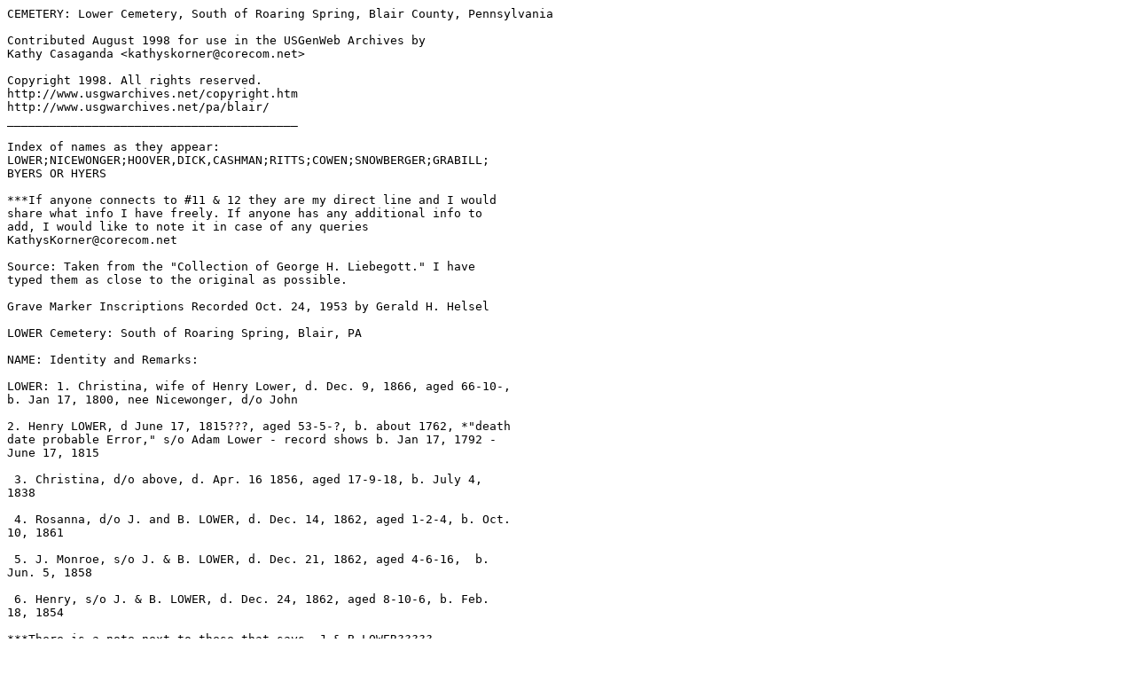

--- FILE ---
content_type: text/plain
request_url: http://files.usgwarchives.net/pa/blair/cemeteries/lower.txt
body_size: 1402
content:
CEMETERY: Lower Cemetery, South of Roaring Spring, Blair County, Pennsylvania

Contributed August 1998 for use in the USGenWeb Archives by 
Kathy Casaganda <kathyskorner@corecom.net>

Copyright 1998. All rights reserved.
http://www.usgwarchives.net/copyright.htm
http://www.usgwarchives.net/pa/blair/
_________________________________________ 

Index of names as they appear:
LOWER;NICEWONGER;HOOVER,DICK,CASHMAN;RITTS;COWEN;SNOWBERGER;GRABILL;
BYERS OR HYERS

***If anyone connects to #11 & 12 they are my direct line and I would 
share what info I have freely. If anyone has any additional info to 
add, I would like to note it in case of any queries 
KathysKorner@corecom.net

Source: Taken from the "Collection of George H. Liebegott." I have 
typed them as close to the original as possible.

Grave Marker Inscriptions Recorded Oct. 24, 1953 by Gerald H. Helsel

LOWER Cemetery: South of Roaring Spring, Blair, PA

NAME: Identity and Remarks:

LOWER: 1. Christina, wife of Henry Lower, d. Dec. 9, 1866, aged 66-10-, 
b. Jan 17, 1800, nee Nicewonger, d/o John

2. Henry LOWER, d June 17, 1815???, aged 53-5-?, b. about 1762, *"death 
date probable Error," s/o Adam Lower - record shows b. Jan 17, 1792 - 
June 17, 1815

 3. Christina, d/o above, d. Apr. 16 1856, aged 17-9-18, b. July 4, 
1838

 4. Rosanna, d/o J. and B. LOWER, d. Dec. 14, 1862, aged 1-2-4, b. Oct. 
10, 1861

 5. J. Monroe, s/o J. & B. LOWER, d. Dec. 21, 1862, aged 4-6-16,  b. 
Jun. 5, 1858

 6. Henry, s/o J. & B. LOWER, d. Dec. 24, 1862, aged 8-10-6, b. Feb. 
18, 1854

***There is a note next to these that says  J & B LOWER?????

HOOVER: 7. Henry, s/o R. & F. HOOVER, d Apr. 2, 1866 aged 0-4-11, b. 
Nov. 21, 1865, s/o Rudolph S. Hoover and 1st wife

 8. Lyman, s/o R. & F. HOOVER, d Aug. 5, 1870, aged 0-6-28, b. Apr. 7, 
1870, s/o Rudolph S.  Hoover and 1st wife

 9. Lowery, s/o R. & F. HOOVER, Oct. 8, 1874, aged 0-6-5, b. Apr. 3, 
1874, s/o Rudolph S.  Hoover and 1st wife

10.Fanny, wife of R. S. HOOVER, d. Apr. 5, 1874, aged 36-6-4, b. Oct. 
1, 1839

DICK: 11. Samuel DICK, d. Jun. 30, 1868, aged 65-11-4, b. Jul. 26, 
1802, s/o Harmon and Margaret DICK

12. Catherine, wife of Samuel DICK, d. Apr. 24, 1868, aged 68-2-9, b. 
Feb. 15, 1800, nee CASHMAN

13. Catherine RITTS, d. June 16, 1881, aged 62-1-25  ????

COWEN: 14. Jacob COWEN, d. Nov 4, 1865, aged 77-5-21, b. May 13, 1788, 
s/o Edward COWEN

15. Margaret, wife of A. Snowberger, d. Jan. 22, 1849, aged 27-9-2, b. 
Apr. 20, 1821

*Andrew SNOWBERGER **"Snowberger records show June 22, 1843 b. Sep 23, 
1815

16. Elizabeth, wife of Joe GRABILL, d. Sep 16, 1873, aged 52 yrs, b. 
1791

17. John LOWER, d. Feb. 19, 1886 aged 73-4-?, b. Oct ?, 1812

18. Elizabeth, wife of John LOWER, d Mar 23, 1890, aged 75-0-23, b. 
Feb. 1815, nee BYERS or HYERS

